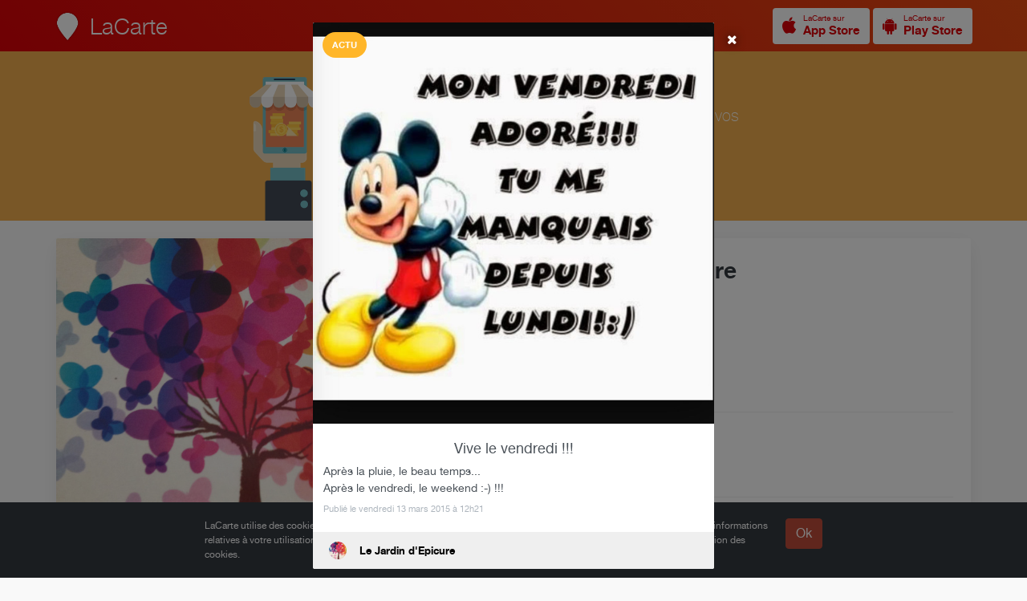

--- FILE ---
content_type: text/html; charset=UTF-8
request_url: https://www.lacarte.com/content/1001757
body_size: 3688
content:
<!DOCTYPE html>

<!--
                              .888.
    888                    .888888888                      Z88
    888                    O88O   =888                     Z88
    888         8888888.  O88~     =887  8888888.  888~O8 888888  Z888888
    888        888   888  888           888   888  888888  Z88   8887  88O
    888             8888  888                8888  888,    Z88   888    88O
    888        $88888888  888       ::  $88888O88  888     Z88   8888888888
    888        88O   888   888     888  888  .888  888     Z88   888
    8888888888 888:~8888   =888888888   888:~8888  888     Z8888 ~88888O88
    8888888888  888O ~88O    :O8888      888O ~88O D88      Z8O8   78888,
-->

<html lang="fr" itemscope itemtype="http://schema.org/LocalBusiness">

<head prefix="og: http://ogp.me/ns# fb: http://ogp.me/ns/fb# post: http://ogp.me/ns/article#">

    <meta charset="utf-8">

    <title>Vive le vendredi !!! - Le Jardin d'Epicure</title>

    <link rel="shortcut icon" href="/site/S/favicons/favicon.ico" type="image/x-icon"/>

    <meta name="viewport" content="width=device-width, initial-scale=1.0, maximum-scale=1.0, user-scalable=no" />

    
    

        <link rel="canonical" href="https://www.lacarte.com/post/1001757/=/Le-Jardin-d'Epicure/Tamarin/90902/Vive-le-vendredi"/>

        <link rel="alternate shorter" href="https://www.lacarte.com/post/1001757"/>
    <link rev="canonical" href="https://www.lacarte.com/post/1001757"/>
        
    <meta name="mode" content="prod"/>

    
    
        <meta name="keywords" content="Vive le vendredi !!!,Le Jardin d'Epicure,Tamarin,90902" />
    
        <meta name="description" content="Après la pluie, le beau temps... Après le vendredi, le weekend :-) !!!" />
    
        <meta name="ICBM" content="-20.330023, 57.380653"/>
    
    <!-- app -->

    <meta name="apple-itunes-app" content="app-id=482626686"/>

    <!-- OPEN GRAPH -->

    <meta property="fb:app_id" content="296834083739058" />


    <meta property="og:site_name" content="LaCarte"/>

        <meta property="og:title" content="Vive le vendredi !!!"/>
    
        <meta property="og:url" content="https://www.lacarte.com/post/1001757/=/Le-Jardin-d'Epicure/Tamarin/90902/Vive-le-vendredi"/>
    
        <meta property="og:description" content="Après la pluie, le beau temps... Après le vendredi, le weekend :-) !!!" />
    
        <meta property="og:image" content="https://d10cqbclutpdyv.cloudfront.net/media/photo/4859.73e37126.640x.jpg" />
    <meta property="og:image:type" content="image/jpeg" />
    <meta property="og:image:height" content="640" />
    <meta property="og:image:width" content="640" />
    <meta itemprop="image" content="https://d10cqbclutpdyv.cloudfront.net/media/photo/4859.73e37126.640x.jpg">
    
    
    
    <!-- OPEN GRAPH : product -->

    <meta property="og:type" content="article" />

    <meta property="article:published_time" content="2015-03-13T08:21:34+00:00" />
    <meta property="article:modified_time" content="2015-03-13T08:22:14+00:00" />
    <meta property="article:author" content="https://www.lacarte.com/18557" />

    
    
    
    
    
    <!-- twitter:card -->

    <meta name="twitter:card" content="summary" />
    <meta name="twitter:site" content="@LaCarte" />

        <meta name="twitter:title" content="Vive le vendredi !!!" />
        <meta name="twitter:description" content="Afficher sur LaCarte." />
        <meta name="twitter:image" content="https://d10cqbclutpdyv.cloudfront.net/media/photo/4859.73e37126.640x.jpg" />
            <meta name="twitter:url" content="https://www.lacarte.com/post/1001757/=/Le-Jardin-d'Epicure/Tamarin/90902/Vive-le-vendredi" />
    
    
    <!-- twitter:app -->

    <meta name="tweet-text" content="Découvrez Le Jardin d'Epicure sur LaCarte."/>

    <meta name="twitter:app:name:iphone" content="LaCarte"/>
    <meta name="twitter:app:id:iphone" content="482626686">
    <meta name="twitter:app:url:iphone" content="lacarte://post/1001757">
    <meta name="twitter:app:name:ipad" content="LaCarte"/>
    <meta name="twitter:app:id:ipad" content="482626686"/>
    <meta name="twitter:app:url:ipad" content="lacarte://post/1001757"/>
    <meta name="twitter:app:name:googleplay" content="LaCarte"/>
    <meta name="twitter:app:id:googleplay" content="fr.zemap.LaCarte"/>
    <meta name="twitter:app:url:googleplay" content="lacarte://post/1001757"/>
    
        <meta itemprop="url" content="https://www.lacarte.com/18557" />
    
    
    <!-- assets -->

    

    <script type="text/javascript" charset="utf-8" src="https://s.lacarte.com/js/main-8a3602a664.js" ></script>
<link rel="stylesheet" charset="utf-8" type="text/css" href="https://s.lacarte.com/css/main-3990fdf1d0.css" />


</head>

<script>

	var sid = '18557';
	var id = '1001757';
	var kind = 'post';
	var url;

	(function() {

		switch (kind) {
			case 'product' :
				url = '/' + sid + '/catalog#!/content/' + id;
				break;
			case 'post' :
			default :
				url = '/' + sid + '/feed#!/content/' + id;
		}

		function byebye() {
			window.location = url;
		}

		setTimeout(byebye, 10);
	})();

</script>


<body name="body">

	<a id="Top"></a>
<nav id="TopBar">
	
	<div class="row">

		<div class="logo">
			<a href="/">
			<img src="https://www.lacarte.com/site/S/icons/logo_32x40@2x.png" width="32" height="40">
			<h3>LaCarte</h3>
			</a>

		</div>

		<div class="right">

            
<a href="/app/download/1/ios" title="Télécharger LaCarte" class="StoreButton light small ">
<i class="fa fa-apple fa-2x image"></i>
<span>
    <small>LaCarte sur</small>
    <strong>App Store</strong>
</span>
</a>



<a href="/app/download/1/android" title="Télécharger LaCarte" class="StoreButton light small ">
    <i class="fa fa-android fa-2x image"></i>
<span>
    <small>LaCarte sur</small>
    <strong>Play Store</strong>
</span>
</a>


		</div>

	</div>

</nav>
	<div id="Website" class="clean-background">

		<div id="Body" class="full">

			<div id="Main" style="padding:0 0 80px 0">

				<div class="row">
					
<!-- schema -->

<!-- schema -->


 


 

 
    
 
<article class="ContentCard " >

    
    <div class="img img-slider "
                  style="background-color: #bfbab3;"
                      >
        <div class="badge">

            
                                            <div class="badge-news">Actu</div>
                 
            
        </div>

        
            <div id="content-slider" class="slider" data-content="slider" data-slider-duration="8000" data-slider-aspect="true" data-slide-pagination="true" data-slide-lightbox="true"  >
                <div class="loading"><i class="fa fa-circle-o-notch fa-spin fa-2x"></i></div>
                                <div data-src="//d10cqbclutpdyv.cloudfront.net/media/photo/4859.73e37126.1024x.jpg"></div>
                            </div>

          

    </div> <!-- / img -->

    <div class="details">

        <h2 >Vive le vendredi !!!</h2>
                            
        
                <p class="description" >Après la pluie, le beau temps...<br />
Après le vendredi, le weekend :-) !!!</p>
        <p class="date">Publié le vendredi 13 mars 2015 à 12h21</p>
        
    </div>

        
    <footer>
        <div class="seller">
            <img src="//dtapm051jtxyw.cloudfront.net/18557.128x.jpg?1424674018" alt="" width="64" height="64" class="buddy"  p_group_id="" p_type="buddy" />
            <div>
                <span>Le Jardin d'Epicure</span>
                            </div>
        </div>
    </footer>

</article>
<!-- <article class="Content full " >

    
    
    <header>

        <div class="infos">

            
            <span class="type">Actualité</span>

            
                        
        </div>

        <div class="author">
                        <a href="/18557">
            
            <img src="//dtapm051jtxyw.cloudfront.net/18557.128x.jpg?1424674018" alt="" width="128" height="128" class="buddy"  p_group_id="" p_type="buddy" />

            <div class="body">

                <h4>Le Jardin d'Epicure</h4>
                <p>
                    <span class="publish"> <i class="fa fa-clock-o"></i> 13 mar 2015</span>
                    <span class="likes"> <i class="fa fa-heart"></i> 0</span>
                </p>

            </div>

                        </a>
            
        </div>

    </header>

    
    
    <div class="img">

        <div id="content-slider" class="slider" data-content="slider" data-slider-duration="8000" data-slider-aspect="true" data-slide-pagination="true" data-slide-lightbox="true" style="background-color: #bfbab3;" >
            <div class="loading"><i class="fa fa-circle-o-notch fa-spin fa-2x"></i></div>
                        <div data-src="//d10cqbclutpdyv.cloudfront.net/media/photo/4859.73e37126.1024x.jpg"></div>
                    </div>

    </div>

    
    <div class="details">

        <h3 itemprop="name">Vive le vendredi !!!</h3>
        
        
        <p class="description">
            Après la pluie, le beau temps...<br />
Après le vendredi, le weekend :-) !!!        </p>

        <p class="publish">Publié le vendredi 13 mars 2015 à 12h</p>

        <div class="boxes">

            
            
            
            <div class="clearfix"></div>

        </div>

    </div>

</article> -->				</div>

			</div> <!-- / Main -->

		</div> <!-- / Body -->


	</div> <!-- / Website -->

	<!-- footer -->

	<div class="GoTopButton">
    <div><i class="icon-arrow-top"></i></div>
</div>

<footer id="Footer">

	<div class="row">

        <div class="container">

            <div class="FooterContent infos">

            	<div class="info">

					<h4>à propos</h4>
					<p class="text">
						La plate-forme LaCarte et ses applications mobiles permettent aux Professionnels de mieux communiquer auprès de leurs clients et prospects.
					</p>
					<a href="/site">En savoir plus</a>

				</div>

				<div class="info">

					<h4>Particuliers</h4>
					<p class="text">
						Installez l'application gratuite <strong>LaCarte</strong> pour suivre l'actualité de <em>Le Jardin d'Epicure</em> sur votre mobile.
					</p>

					<a href="/site/user">En savoir plus</a>

				</div>

				<div class="info">

					<h4>Professionnels</h4>
					<p class="text">
						Installez l'application <strong>MaVitrine</strong> et créez vous aussi votre vitrine en quelques minutes seulement.
					</p>

					<a href="/site/pro">En savoir plus</a>

				</div>

            	<div class="Separator"></div>

            	<div class="Copyright">
                    Copyright &copy; ZeMAP 2026 - Tous droits réservés.
                </div>

            </div>

        </div>

    </div>

</footer>

</body>


<div id="global-strings" style="display:none">
	<span data-name="see-more">Voir plus</span>
	<span data-name="see-less">Voir moins</span>
</div>


<!-- GA -->

<script>
	(function(i,s,o,g,r,a,m){
		i['GoogleAnalyticsObject']=r;i[r]=i[r]||function(){
					(i[r].q=i[r].q||[]).push(arguments)},i[r].l=1*new Date();a=s.createElement(o),
				m=s.getElementsByTagName(o)[0];a.async=1;a.src=g;m.parentNode.insertBefore(a,m)
	})(window,document,'script','//www.google-analytics.com/analytics.js','ga');

	ga('create', 'UA-33457131-1', 'auto');
	ga('send', 'pageview');

</script>


</html>


--- FILE ---
content_type: text/html; charset=UTF-8
request_url: https://www.lacarte.com/18557/feed
body_size: 8976
content:










<!DOCTYPE html>

<!--
                              .888.
    888                    .888888888                      Z88
    888                    O88O   =888                     Z88
    888         8888888.  O88~     =887  8888888.  888~O8 888888  Z888888
    888        888   888  888           888   888  888888  Z88   8887  88O
    888             8888  888                8888  888,    Z88   888    88O
    888        $88888888  888       ::  $88888O88  888     Z88   8888888888
    888        88O   888   888     888  888  .888  888     Z88   888
    8888888888 888:~8888   =888888888   888:~8888  888     Z8888 ~88888O88
    8888888888  888O ~88O    :O8888      888O ~88O D88      Z8O8   78888,
-->

<html lang="fr" itemscope itemtype="http://schema.org/LocalBusiness">

<head prefix="og: http://ogp.me/ns# fb: http://ogp.me/ns/fb# place: http://ogp.me/ns/place# business: http://ogp.me/ns/business#">

    <meta charset="utf-8">

    <title>Le Jardin d'Epicure &gt; Actualités | LaCarte</title>

    <link rel="shortcut icon" href="/site/S/favicons/favicon.ico" type="image/x-icon"/>

    <meta name="viewport" content="width=device-width, initial-scale=1.0, maximum-scale=1.0, user-scalable=no" />

    
        <link rel="alternate" type="application/rss+xml" title="RSS Feed" href="https://www.lacarte.com/18557/rss/feed"/>
    

        <link rel="canonical" href="https://www.lacarte.com/18557/=/Librairie-bien-être-développeme/Tamarin/90902/Le-Jardin-d'Epicure"/>

        <link rel="alternate shorter" href="https://www.lacarte.com/18557"/>
    <link rev="canonical" href="https://www.lacarte.com/18557"/>
        
    <meta name="mode" content="prod"/>

    
    
        <meta name="keywords" content="LaCarte,MaVitrine,Le Jardin d'Epicure,Librairie bien-être développeme,Tamarin,90902,Ingrid's dreamcatchers,Natural chic,Pukka,Wendy's bookmarks,Momiji,Bijoux créateurs,Sacs,Vente De Pierres Naturelles,Livres spécialisés,Tisanes organiques,Cds et coussins de méditation" />
    
        <meta name="description" content="&quot;L'important, ce n'est pas le lieu où on se trouve, c'est l'état d'esprit dans lequel on est.&quot; Anna Librairie spécialisée en bien-être, santé naturelle, développement personnel, ésotérisme, spiritualité, philosophie et psychologie. Des livres, bien sûr, mais aussi de l'encens, des cristaux, des bijoux, des sacs, des dreamcatchers, des fleurs de Bach, des Cds, des bougies ainsi que des tisanes et autres petites choses... Un oasis de tranquilité, un éveil des sens, une réponse aux questions les plus intimes, un temps de relaxation et d'anti-stress." />
    
        <meta name="ICBM" content="-20.330023, 57.380653"/>
    
    <!-- app -->

    <meta name="apple-itunes-app" content="app-id=482626686"/>

    <!-- OPEN GRAPH -->

    <meta property="fb:app_id" content="296834083739058" />


    <meta property="og:site_name" content="LaCarte"/>

        <meta property="og:title" content="Le Jardin d'Epicure"/>
    
        <meta property="og:url" content="https://www.lacarte.com/18557/=/Librairie-bien-être-développeme/Tamarin/90902/Le-Jardin-d'Epicure"/>
    
        <meta property="og:description" content="&quot;L'important, ce n'est pas le lieu où on se trouve, c'est l'état d'esprit dans lequel on est.&quot; Anna Librairie spécialisée en bien-être, santé naturelle, développement personnel, ésotérisme, spiritualité, philosophie et psychologie. Des livres, bien sûr, mais aussi de l'encens, des cristaux, des bijoux, des sacs, des dreamcatchers, des fleurs de Bach, des Cds, des bougies ainsi que des tisanes et autres petites choses... Un oasis de tranquilité, un éveil des sens, une réponse aux questions les plus intimes, un temps de relaxation et d'anti-stress." />
    
        <meta property="og:image" content="https://d10cqbclutpdyv.cloudfront.net/media/photo/4544.40f75b3f.640x.jpg" />
    <meta property="og:image:type" content="image/jpeg" />
    <meta property="og:image:height" content="640" />
    <meta property="og:image:width" content="640" />
    <meta itemprop="image" content="https://d10cqbclutpdyv.cloudfront.net/media/photo/4544.40f75b3f.640x.jpg">
    
    
    <meta property="og:type" content="business.business" />

        <meta property="business:contact_data:street_address" content="Le Jardin d'Epicure Riverland Sports Club Le Barachois Estate Main Road" />
            <meta property="business:contact_data:locality"       content="Tamarin" />
    <meta property="business:contact_data:postal_code"    content="90902" />
    <meta property="business:contact_data:country_name"   content="fr" />
            <meta property="place:location:latitude"              content="-20.330023" />
    <meta property="place:location:longitude"             content="57.380653" />
    <meta property="place:location:altitude"             content="0" />
    
    
    
    
    
    
    
    <!-- twitter:card -->

    <meta name="twitter:card" content="summary" />
    <meta name="twitter:site" content="@LaCarte" />

        <meta name="twitter:title" content="Le Jardin d'Epicure" />
        <meta name="twitter:description" content="Afficher sur LaCarte." />
        <meta name="twitter:image" content="https://d10cqbclutpdyv.cloudfront.net/media/photo/4544.40f75b3f.640x.jpg" />
            <meta name="twitter:url" content="https://www.lacarte.com/18557/=/Librairie-bien-être-développeme/Tamarin/90902/Le-Jardin-d'Epicure" />
    
    
    <!-- twitter:app -->

    <meta name="tweet-text" content="Découvrez Le Jardin d'Epicure sur LaCarte."/>

    <meta name="twitter:app:name:iphone" content="LaCarte"/>
    <meta name="twitter:app:id:iphone" content="482626686">
    <meta name="twitter:app:url:iphone" content="lacarte://seller/18557">
    <meta name="twitter:app:name:ipad" content="LaCarte"/>
    <meta name="twitter:app:id:ipad" content="482626686"/>
    <meta name="twitter:app:url:ipad" content="lacarte://seller/18557"/>
    <meta name="twitter:app:name:googleplay" content="LaCarte"/>
    <meta name="twitter:app:id:googleplay" content="fr.zemap.LaCarte"/>
    <meta name="twitter:app:url:googleplay" content="lacarte://seller/18557"/>
    
        <meta itemprop="url" content="https://www.lacarte.com/18557" />
    
    
    <!-- assets -->

    

    <script type="text/javascript" charset="utf-8" src="https://s.lacarte.com/js/main-8a3602a664.js" ></script>
<link rel="stylesheet" charset="utf-8" type="text/css" href="https://s.lacarte.com/css/main-3990fdf1d0.css" />


</head>


<body data-cookie-disclaimer="true" data-autopromo="true">

			<a id="Top"></a>
<nav id="TopBar">
	
	<div class="row">

		<div class="logo">
			<a href="/">
			<img src="https://www.lacarte.com/site/S/icons/logo_32x40@2x.png" width="32" height="40">
			<h3>LaCarte</h3>
			</a>

		</div>

		<div class="right">

            
<a href="/app/download/1/ios" title="Télécharger LaCarte" class="StoreButton light small ">
<i class="fa fa-apple fa-2x image"></i>
<span>
    <small>LaCarte sur</small>
    <strong>App Store</strong>
</span>
</a>



<a href="/app/download/1/android" title="Télécharger LaCarte" class="StoreButton light small ">
    <i class="fa fa-android fa-2x image"></i>
<span>
    <small>LaCarte sur</small>
    <strong>Play Store</strong>
</span>
</a>


		</div>

	</div>

</nav>	
	<div id="Website">

		<!-- Header -->
		<!-- Header -->


<header id="Header">

    <div class="body">

        
        <div id="slider" class="slider" data-content="slider" data-slider-duration="10000" data-slider-aspect="true" data-slide-pagination="true" data-slide-lightbox="true">
            <div class="loading"><i class="fa fa-circle-o-notch fa-spin fa-2x"></i></div>
                                    <div data-src="//d10cqbclutpdyv.cloudfront.net/media/photo/4544.40f75b3f.1024x.jpg"></div>
                                </div>

        
        <div class="about">
            
            <div class="infos">

                <img src="//dtapm051jtxyw.cloudfront.net/18557.128x.jpg?1424674018" alt="" width="128" height="128" class="buddy"  p_group_id="" p_type="buddy" />

                <div class="seller-text">

                    <h2 itemprop="name">Le Jardin d'Epicure</h2>
                    <p class="activity">Librairie bien-être, développeme</p>
                                        <p class="locality">Tamarin</p>
                    
                </div> <!-- / seller-text -->

            </div> <!-- / infos -->

            <div class="actions">

                <a class="button follow" data-tooltip-content="#tooltip-app-only" data-tooltip-trigger="hover">

                    <i class="fa fa-star fa-2x"></i> Favori

                </a>
                <a class="button call" href="#" data-popup="method:url,data:/18557/popup/call">

                    <i class="fa fa-phone fa-2x"></i> Contacter

                </a>

            </div> <!-- / actions -->

            <div class="details">

                                    

<p class="opening">

    <i class="fa fa-clock-o clock is-open"></i>
    Ouvert jusqu'à
    17:00

</p>


                
                <div class="counts">

                    <!--

                    <div data-popup="method:url,data:/18557/popup/recos">
                            <span class="count">5</span>
                            <span class="label">Recos.</span>
                    </div>

                    <div data-popup="method:url,data:/18557/popup/customers">
                            <span class="count">6</span>
                            <span class="label">Abonnés</span>
                    </div>

                    -->

                    
                </div>

            </div> <!-- / details -->

            <div class="social">
                
                <div id="likes" class="SocialButtons likes" data-defer="true" data-delay="1000">
	<div>
		<div class="facebook">
			<div class="fb-like" data-href="https://developers.facebook.com/docs/plugins/" data-layout="button" data-action="like" data-show-faces="true" data-share="false"></div>
					</div>

		<div class="google">
			<g:plusone data-size="tall" data-annotation="bubble" data-size="stanard" data-count="false"></g:plusone>
		</div>

		<div class="twitter">
			<a href="https://twitter.com/share" data-url="%tinyurl%" class="twitter-share-button" data-count="none" data-via="lacarte" data-lang="fr">Tweeter</a>
		</div>

		<div class="pinterest" data-link="//pinterest.com/pin/create/button/?url=%url%&media=%photo%&description=%title%%NL%%NL%%desc%">
			<a href="#" class="pin-it-button" data-pin-do="buttonPin" data-pin-color="red"><img border="0" src="//assets.pinterest.com/images/pidgets/pinit_fg_en_rect_gray_20.png" title="Pin It" /></a>
		</div>

	</div>

</div>


            </div>

        </div>

    </div> <!-- / body -->

</header>
<!-- / Header
		<!-- Nav -->
		<nav id="Navbar" class="sps">

    <div>

        <ul>

            <li class="active"><a href="/18557/feed/">Actualité</a></li>
            <li ><a href="/18557/catalog/">Catalogue</a></li>
            <li ><a href="/18557/infos/">Infos</a></li>
            <li class="pull"></li>

        </ul>

    </div> <!-- / content -->

</nav> <!-- / seller-navbar -->
		<div id="Body" class="has-navbar">

			<div id="Main">

				
<div class="row">

     

 
    
 
<a  href="/content/1002336" class="ContentCard " >

    
        <link itemprop="url" href="https://www.lacarte.com/post/1002336">
    
        
        
    
    <div class="img lazy-img "
                  style="background-color: #948076;"
         data-original="https://d10cqbclutpdyv.cloudfront.net/media/photo/6046.8fdee1d0.640x.jpg"             >
        <div class="badge">

                        <div class="dates">
                                                    <span class="highlight">Terminé</span>
                            </div>
            
                                            <div class="badge-news">Actu</div>
                 
            
        </div>

          

    </div> <!-- / img -->

    <div class="details">

        <h2 >Un livre acheté = un livre offert</h2>
                <p class="date">
            6 mai 2015
                    </p>
        
        
                <p class="description" >Pour chaque livre acheté, un livre sera offert parmi la sélection qui se trouve dans le panier.</p>
        
    </div>

        
    <footer>
        <div class="seller">
            <img src="//dtapm051jtxyw.cloudfront.net/18557.128x.jpg?1424674018" alt="" width="64" height="64" class="buddy"  p_group_id="" p_type="buddy" />
            <div>
                <span>Le Jardin d'Epicure</span>
                            </div>
        </div>
    </footer>

</a>     

 
     
                
    
 
<a  href="/content/1002092" class="ContentCard " itemprop="makesOffer" itemscope itemtype="http://schema.org/Offer">

    
        <link itemprop="url" href="https://www.lacarte.com/post/1002092">
    
        
        
                            <time itemprop="availabilityStarts" datetime="2015-04-20T10:10:00+04:00"></time>
                <time itemprop="availabilityEnds" datetime="2015-04-30T17:00:00+04:00"></time>
                <time itemprop="priceValidUntil" datetime="2015-04-30T17:00:00+04:00"></time>
            
            <link itemprop="seller" href="https://www.lacarte.com/18557">
            <link itemprop="offeredBy" href="https://www.lacarte.com/18557">

        
    
    <div class="img lazy-img "
                  style="background-color: #915757;"
         data-original="https://d10cqbclutpdyv.cloudfront.net/media/photo/5615.f575b1d2.640x.jpg"             >
        <div class="badge">

                        <div class="dates">
                                                    <span class="highlight">Terminé</span>
                            </div>
            
                                            <div class="badge-offer">Offre</div>
                 
            
        </div>

          

    </div> <!-- / img -->

    <div class="details">

        <h2 itemprop="name">Les duos deals d'avril</h2>
                <p class="date">
            20 avril 2015
                    </p>
        
                    <div class="pricing">
                                    <span class="discount">-50%</span>
                                                                </div>
        
                <p class="description" itemprop="description">2 pour le prix d'1 !!!!!!!!!</p>
        
    </div>

        
    <footer>
        <div class="seller">
            <img src="//dtapm051jtxyw.cloudfront.net/18557.128x.jpg?1424674018" alt="" width="64" height="64" class="buddy"  p_group_id="" p_type="buddy" />
            <div>
                <span>Le Jardin d'Epicure</span>
                            </div>
        </div>
    </footer>

</a>     

 
    
 
<a  href="/content/1001880" class="ContentCard " >

    
        <link itemprop="url" href="https://www.lacarte.com/post/1001880">
    
        
        
    
    <div class="img lazy-img "
                  style="background-color: #414046;"
         data-original="https://d10cqbclutpdyv.cloudfront.net/media/photo/5201.90afd124.640x.jpg"             >
        <div class="badge">

            
                                            <div class="badge-news">Actu</div>
                 
            
        </div>

          

    </div> <!-- / img -->

    <div class="details">

        <h2 >Pensée du jour</h2>
                <p class="date">
            27 mars 2015
                            <span class="likes"> <i class="fa fa-heart"></i> 1</span>
                    </p>
        
        
                <p class="description" >Bon weekend :-) !</p>
        
    </div>

        
    <footer>
        <div class="seller">
            <img src="//dtapm051jtxyw.cloudfront.net/18557.128x.jpg?1424674018" alt="" width="64" height="64" class="buddy"  p_group_id="" p_type="buddy" />
            <div>
                <span>Le Jardin d'Epicure</span>
                            </div>
        </div>
    </footer>

</a>     

 
    
 
<a  href="/content/1001853" class="ContentCard " >

    
        <link itemprop="url" href="https://www.lacarte.com/post/1001853">
    
        
        
    
    <div class="img lazy-img "
                  style="background-color: #675b56;"
         data-original="https://d10cqbclutpdyv.cloudfront.net/media/photo/5034.4ab9a9ce.640x.jpg"             >
        <div class="badge">

            
                                            <div class="badge-news">Actu</div>
                 
            
        </div>

          

    </div> <!-- / img -->

    <div class="details">

        <h2 >Nouveaux</h2>
                <p class="date">
            25 mars 2015
                            <span class="likes"> <i class="fa fa-heart"></i> 1</span>
                    </p>
        
        
                <p class="description" >Handmade dreamcatcher</p>
        
    </div>

        
    <footer>
        <div class="seller">
            <img src="//dtapm051jtxyw.cloudfront.net/18557.128x.jpg?1424674018" alt="" width="64" height="64" class="buddy"  p_group_id="" p_type="buddy" />
            <div>
                <span>Le Jardin d'Epicure</span>
                            </div>
        </div>
    </footer>

</a>     

 
    
 
<a  href="/content/1001784" class="ContentCard " >

    
        <link itemprop="url" href="https://www.lacarte.com/post/1001784">
    
        
        
    
    <div class="img lazy-img "
                  style="background-color: #5c686c;"
         data-original="https://d10cqbclutpdyv.cloudfront.net/media/photo/4898.c5924b92.640x.jpg"             >
        <div class="badge">

            
                                            <div class="badge-news">Actu</div>
                 
            
        </div>

          

    </div> <!-- / img -->

    <div class="details">

        <h2 >La voie...</h2>
                <p class="date">
            17 mars 2015
                    </p>
        
        
                <p class="description" >Lao Tzeu l'a dit : &quot;il faut trouver la voie.&quot;</p>
        
    </div>

        
    <footer>
        <div class="seller">
            <img src="//dtapm051jtxyw.cloudfront.net/18557.128x.jpg?1424674018" alt="" width="64" height="64" class="buddy"  p_group_id="" p_type="buddy" />
            <div>
                <span>Le Jardin d'Epicure</span>
                            </div>
        </div>
    </footer>

</a>     

 
    
 
<a  href="/content/1001757" class="ContentCard " >

    
        <link itemprop="url" href="https://www.lacarte.com/post/1001757">
    
        
        
    
    <div class="img lazy-img "
                  style="background-color: #bfbab3;"
         data-original="https://d10cqbclutpdyv.cloudfront.net/media/photo/4859.73e37126.640x.jpg"             >
        <div class="badge">

            
                                            <div class="badge-news">Actu</div>
                 
            
        </div>

          

    </div> <!-- / img -->

    <div class="details">

        <h2 >Vive le vendredi !!!</h2>
                <p class="date">
            13 mars 2015
                    </p>
        
        
                <p class="description" >Après la pluie, le beau temps...
Après le vendredi, le weekend :-) !!!</p>
        
    </div>

        
    <footer>
        <div class="seller">
            <img src="//dtapm051jtxyw.cloudfront.net/18557.128x.jpg?1424674018" alt="" width="64" height="64" class="buddy"  p_group_id="" p_type="buddy" />
            <div>
                <span>Le Jardin d'Epicure</span>
                            </div>
        </div>
    </footer>

</a>     

 
    
 
<a  href="/content/1001738" class="ContentCard " >

    
        <link itemprop="url" href="https://www.lacarte.com/post/1001738">
    
        
        
    
    <div class="img lazy-img "
                  style="background-color: #897860;"
         data-original="https://d10cqbclutpdyv.cloudfront.net/media/photo/4829.fee1749c.640x.jpg"             >
        <div class="badge">

            
                                            <div class="badge-news">Actu</div>
                 
            
        </div>

          

    </div> <!-- / img -->

    <div class="details">

        <h2 >Vive les soldes !!!</h2>
                <p class="date">
            10 mars 2015
                            <span class="likes"> <i class="fa fa-heart"></i> 2</span>
                    </p>
        
        
                <p class="description" >Une boîte dédiée aux bonnes affaires est maintenant en place à la librairie. Des livres bradés vous…</p>
        
    </div>

        
    <footer>
        <div class="seller">
            <img src="//dtapm051jtxyw.cloudfront.net/18557.128x.jpg?1424674018" alt="" width="64" height="64" class="buddy"  p_group_id="" p_type="buddy" />
            <div>
                <span>Le Jardin d'Epicure</span>
                            </div>
        </div>
    </footer>

</a>     

 
    
 
<a  href="/content/1001729" class="ContentCard " >

    
        <link itemprop="url" href="https://www.lacarte.com/post/1001729">
    
        
        
    
    <div class="img lazy-img "
                  style="background-color: #868493;"
         data-original="https://d10cqbclutpdyv.cloudfront.net/media/photo/4812.318c7539.640x.jpg"             >
        <div class="badge">

            
                                            <div class="badge-news">Actu</div>
                 
            
        </div>

          

    </div> <!-- / img -->

    <div class="details">

        <h2 >Jour de pluie</h2>
                <p class="date">
            9 mars 2015
                            <span class="likes"> <i class="fa fa-heart"></i> 2</span>
                    </p>
        
        
                <p class="description" >Avec cette pluie, rien de mieux que d'être sous la couette avec un bon livre et une tisane bien chau…</p>
        
    </div>

        
    <footer>
        <div class="seller">
            <img src="//dtapm051jtxyw.cloudfront.net/18557.128x.jpg?1424674018" alt="" width="64" height="64" class="buddy"  p_group_id="" p_type="buddy" />
            <div>
                <span>Le Jardin d'Epicure</span>
                            </div>
        </div>
    </footer>

</a>     

 
    
 
<a  href="/content/1001660" class="ContentCard " >

    
        <link itemprop="url" href="https://www.lacarte.com/post/1001660">
    
        
        
    
    <div class="img lazy-img "
                  style="background-color: #d1c3bf;"
         data-original="https://d10cqbclutpdyv.cloudfront.net/media/photo/4738.cab7eaf0.640x.jpg"             >
        <div class="badge">

            
                                            <div class="badge-news">Actu</div>
                 
            
        </div>

          

    </div> <!-- / img -->

    <div class="details">

        <h2 >Epicure</h2>
                <p class="date">
            2 mars 2015
                            <span class="likes"> <i class="fa fa-heart"></i> 3</span>
                    </p>
        
        
                <p class="description" >&quot;Celui qui ne sait pas se contenter de peu ne sera jamais content de rien.&quot;</p>
        
    </div>

        
    <footer>
        <div class="seller">
            <img src="//dtapm051jtxyw.cloudfront.net/18557.128x.jpg?1424674018" alt="" width="64" height="64" class="buddy"  p_group_id="" p_type="buddy" />
            <div>
                <span>Le Jardin d'Epicure</span>
                            </div>
        </div>
    </footer>

</a>     

 
    
 
<a  href="/content/1001630" class="ContentCard " >

    
        <link itemprop="url" href="https://www.lacarte.com/post/1001630">
    
        
        
    
    <div class="img lazy-img "
                  style="background-color: #86a2ad;"
         data-original="https://d10cqbclutpdyv.cloudfront.net/media/photo/4689.db96276d.640x.jpg"             >
        <div class="badge">

            
                                            <div class="badge-news">Actu</div>
                 
            
        </div>

          

    </div> <!-- / img -->

    <div class="details">

        <h2 >Pensée du jour</h2>
                <p class="date">
            27 février 2015
                            <span class="likes"> <i class="fa fa-heart"></i> 1</span>
                    </p>
        
        
                <p class="description" >&quot;Une petite pensée positive le matin peut changer ta journée en entier.&quot;</p>
        
    </div>

        
    <footer>
        <div class="seller">
            <img src="//dtapm051jtxyw.cloudfront.net/18557.128x.jpg?1424674018" alt="" width="64" height="64" class="buddy"  p_group_id="" p_type="buddy" />
            <div>
                <span>Le Jardin d'Epicure</span>
                            </div>
        </div>
    </footer>

</a>
</div>


<div class="row" style="text-align: center;">
    <a href="/18557/feed?page=2" data-fragment-url="/18557/feed/fragment?page=2" class="feed-lazy-loading-button">
        <span>Charger plus d'éléments</span>
    </a>
</div>


			</div>

			<div id="Side">

				








<div class="row">

    <!-- Infos -->

    
        <div class="Infos">

        <div class="slogan">
                        <h3>&quot;L'important, ce n'est pas le lieu où on se trouve, c'est l'état d'esprit dans lequel on est.&quot; Anna </h3>
                        <p class="description readmore" itemprop="description">Librairie spécialisée en bien-être, santé naturelle, développement personnel, ésotérisme, spiritualité, philosophie et psychologie. <br />
Des livres, bien sûr, mais aussi de l'encens, des cristaux, des bijoux, des sacs, des dreamcatchers, des fleurs de Bach, des Cds, des bougies ainsi que des tisanes et autres petites choses...<br />
Un oasis de tranquilité, un éveil des sens, une réponse aux questions les plus intimes, un temps de relaxation et d'anti-stress.</p>
        </div>

    </div>
    
    
            
                
        <div class="Infos" itemprop="location" itemscope itemtype="http://schema.org/Place">
            
            <div class="address" id="address-12088">

                <div class="static-map" itemprop="geo" itemscope itemtype="http://schema.org/GeoCoordinates">
                    <div class="StaticMap" staticmap-geo="-20.330023,57.380653" staticmap-google-key="AIzaSyBtUHkd3w_StGOaTJY3AnHpMERZdbSbL7s" staticmap-assets-base-url="https://s.lacarte.com/img/portal/" staticmap-is-around="0"></div>
                    <meta itemprop="latitude" content="-20.33002" />
                    <meta itemprop="longitude" content="57.38065" />
                </div>

                <div class="postal" itemprop="address" itemscope itemtype="http://schema.org/PostalAddress">

                    
                    <address>
                        <span itemprop="streetAddress">Le Jardin d'Epicure Riverland Sports Club Le Barachois Estate Main Road</span><br>
                        <span itemprop="addressLocality">Tamarin</span> <span itemprop="postalCode">90902</span>, <span itemprop="addressCountry">France</span>
                    </address>

                                                            
                    <form data-geolocation-itinary="true" action="//maps.google.com" method="get" target="_blank">
                        <input type="hidden" name="saddr" value=""/>
                        <input type="hidden" name="daddr" value="-20.33002,57.38065"/>
                        <button class="btn btn-xs">Afficher sur Google Maps</button>
                        <p class="itinary-checkbox">
                            <label><input type="checkbox" autocomplete="off" name=""/> <span>Afficher l'itinéraire ?</span></label>
                        </p>
                        <div style="display:none">
                            <span data-string-name="loading">Localisation en cours…</span>
                            <span data-string-name="success">Localisation réussie</span>
                            <span data-string-name="failure">Impossible de vous localiser</span>
                        </div>
                    </form>
                    
                </div>

            </div>

            
            
            <div class="meta">
                <span class="data" itemprop="telephone">
                <a href="tel:5804 4244">5804 4244</a>
                                </span>

                <span class="label"><i class="fa fa-mobile"></i>                    Mobile &nbsp;
                </span>
            </div>

            
        </div>
    

    <div class="Infos">

        <div class="hours">

            <h5>Horaires</h5>

            
                <p>

<p class="opening">

    <i class="fa fa-clock-o clock is-open"></i>
    Ouvert jusqu'à
    17:00

</p>

</p>

                <table class="table">
                    <tbody>

                        
                            
                                                        
                            <tr class="">
                                <td class="day">Lundi</td>
                                




<td class="hour" colspan="2" itemprop="openingHoursSpecification" itemscope itemtype="http://schema.org/OpeningHoursSpecification">

        <link itemprop="dayOfWeek" href="http://purl.org/goodrelations/v1#Monday">
    <time itemprop="opens" datetime="10:00">10:00</time> &ndash; <time itemprop="closes" datetime="17:00">17:00</time>
    </td>



                            </tr>

                        
                            
                                                        
                            <tr class="">
                                <td class="day">Mardi</td>
                                




<td class="hour" colspan="2" itemprop="openingHoursSpecification" itemscope itemtype="http://schema.org/OpeningHoursSpecification">

        <link itemprop="dayOfWeek" href="http://purl.org/goodrelations/v1#Tuesday">
    <time itemprop="opens" datetime="10:00">10:00</time> &ndash; <time itemprop="closes" datetime="17:00">17:00</time>
    </td>



                            </tr>

                        
                            
                                                        
                            <tr class="">
                                <td class="day">Mercredi</td>
                                




<td class="hour" colspan="2" itemprop="openingHoursSpecification" itemscope itemtype="http://schema.org/OpeningHoursSpecification">

        <link itemprop="dayOfWeek" href="http://purl.org/goodrelations/v1#Wednesday">
    <time itemprop="opens" datetime="10:00">10:00</time> &ndash; <time itemprop="closes" datetime="17:00">17:00</time>
    </td>



                            </tr>

                        
                            
                                                        
                            <tr class="">
                                <td class="day">Jeudi</td>
                                




<td class="hour" colspan="2" itemprop="openingHoursSpecification" itemscope itemtype="http://schema.org/OpeningHoursSpecification">

        <link itemprop="dayOfWeek" href="http://purl.org/goodrelations/v1#Thursday">
    <time itemprop="opens" datetime="10:00">10:00</time> &ndash; <time itemprop="closes" datetime="17:00">17:00</time>
    </td>



                            </tr>

                        
                            
                                                        
                            <tr class="active">
                                <td class="day">Vendredi</td>
                                




<td class="hour" colspan="2" itemprop="openingHoursSpecification" itemscope itemtype="http://schema.org/OpeningHoursSpecification">

        <link itemprop="dayOfWeek" href="http://purl.org/goodrelations/v1#Friday">
    <time itemprop="opens" datetime="10:00">10:00</time> &ndash; <time itemprop="closes" datetime="17:00">17:00</time>
    </td>



                            </tr>

                        
                            
                                                        
                            <tr class="">
                                <td class="day">Samedi</td>
                                




<td class="hour" colspan="2" itemprop="openingHoursSpecification" itemscope itemtype="http://schema.org/OpeningHoursSpecification">

        <link itemprop="dayOfWeek" href="http://purl.org/goodrelations/v1#Saturday">
    <time itemprop="opens" datetime="10:00">10:00</time> &ndash; <time itemprop="closes" datetime="13:00">13:00</time>
    </td>



                            </tr>

                        
                            
                                                        
                            <tr class="">
                                <td class="day">Dimanche</td>
                                




<td class="hour" colspan="2" itemprop="openingHoursSpecification" itemscope itemtype="http://schema.org/OpeningHoursSpecification">

        <small>Fermé</small>
    </td>



                            </tr>

                        
                    </tbody>
                </table>

                
            
        </div>

    </div>

    <div class="Infos only-full">
        
        <div class="list">
            
            <h5>Services proposés</h5>

            
                <ul>
                    
                    <li>Bijoux créateurs</li>

                    
                    <li>Sacs</li>

                    
                    <li>Vente De Pierres Naturelles</li>

                    
                    <li>Livres spécialisés</li>

                    
                    <li>Tisanes organiques</li>

                    
                    <li>Cds et coussins de méditation</li>

                                    </ul>

            
        </div>

    </div>

    <div class="Infos only-full">
        
        <div class="list">
            
            <h5>Marques Distribuées</h5>

            
                <ul>
                    
                    <li>Ingrid's dreamcatchers</li>

                    
                    <li>Natural chic</li>

                    
                    <li>Pukka</li>

                    
                    <li>Wendy's bookmarks</li>

                    
                    <li>Momiji</li>

                                    </ul>

            
        </div>

    </div>

    <div class="Infos only-full">
        
        <div class="list">
            
            <h5>Les Plus</h5>

                            <p class="empty">Non indiqué</p>
            
        </div>

    </div>

    <div class="Infos only-side sps" data-sps-top="88">
        
        <div class="apps">

	<h3 class="title">Suivez l'actualité de <em>Le Jardin d'Epicure</em> depuis votre smartphone</h3>
	<p class="description">Installez l'application gratuite <strong>LaCarte</strong> pour ne rien manquer des actualités et des offres exclusives de <em>Le Jardin d'Epicure</em>.</p>
	<p>
	    	    <a href="https://www.lacarte.com/app/download/1/ios" class="btn"><i class="fa fa-apple"></i>iPhone</a>
	    <a href="https://www.lacarte.com/app/download/1/android" class="btn"><i class="fa fa-android"></i>Android</a>
	    	</p>

	<div class="device-preview " style="">

		<div class="preview">
	        <div class="top">
	            Le Jardin d'Epicure
	        </div>

	        	            <div class="photo">
	                <img alt="Le Jardin d'Epicure" src="//d10cqbclutpdyv.cloudfront.net/media/photo/4544.40f75b3f.640x.jpg" width="640" height="640" />
	            </div>
	        
	        <div class="infos">
	            <div class="buddy">
	                <img src="//dtapm051jtxyw.cloudfront.net/18557.128x.jpg?1424674018" alt="" width="128" height="128" class="buddy"  p_group_id="" p_type="buddy" />
	            </div>
	            <h5>Le Jardin d'Epicure</h5>
	            <h6>Librairie bien-être, développeme</h6>
	            	            <span class="location">Tamarin</span>
	            	        </div>
	    </div>

	</div>
</div>
    </div>

</div>
			</div> <!-- / infos-block -->

		</div> <!-- / Body -->

	</div> <!-- / Website -->

	<!-- footer -->

			<div class="GoTopButton">
    <div><i class="icon-arrow-top"></i></div>
</div>

<footer id="Footer">

	<div class="row">

        <div class="container">

            <div class="FooterContent infos">

            	<div class="info">

					<h4>à propos</h4>
					<p class="text">
						La plate-forme LaCarte et ses applications mobiles permettent aux Professionnels de mieux communiquer auprès de leurs clients et prospects.
					</p>
					<a href="/site">En savoir plus</a>

				</div>

				<div class="info">

					<h4>Particuliers</h4>
					<p class="text">
						Installez l'application gratuite <strong>LaCarte</strong> pour suivre l'actualité de <em>Le Jardin d'Epicure</em> sur votre mobile.
					</p>

					<a href="/site/user">En savoir plus</a>

				</div>

				<div class="info">

					<h4>Professionnels</h4>
					<p class="text">
						Installez l'application <strong>MaVitrine</strong> et créez vous aussi votre vitrine en quelques minutes seulement.
					</p>

					<a href="/site/pro">En savoir plus</a>

				</div>

            	<div class="Separator"></div>

            	<div class="Copyright">
                    Copyright &copy; ZeMAP 2026 - Tous droits réservés.
                </div>

            </div>

        </div>

    </div>

</footer>
	
	<!-- Modal -->
	<!-- faire une modale générique, et la cloner/modifier pour la rendre spécifique au content ou autre -->

<div class="modal fade" id="content-modal" tabindex="-1" role="dialog" aria-labelledby="contentModal">
    <div class="modal-dialog modal-md">
        <div class="modal-content">

            <!-- <div class="modal-header">
                <a class="close pull-right" data-dismiss="modal" aria-label="Close"><i class="fa fa-times"></i></a>
                <div class="clearfix"></div>
                <h4 class="modal-title">Modal title</h4>
            </div> -->

            <div class="modal-body">

                <div class="loading"><i class="fa fa-circle-o-notch fa-spin fa-2x"></i></div>

                <div class="modal-content-body">

                </div>
            </div>

            <div class="modal-footer">
                <p class="text-center">
                    <a href="#" class="btn" data-dismiss="modal" aria-label="Close">Fermer</a>
                </p>
            </div>

            <a class="close_modal"><i class="fa fa-times"></i></a>
        </div>
    </div>
</div>

	<!-- Tooltips -->
	<div id="tooltip-app-only" class="Tooltip">
	<i></i>
	<div class="Body">
		Fonction disponible depuis l'App LaCarte uniquement.
	</div>
</div>
</body>


<div id="global-strings" style="display:none">
	<span data-name="see-more">Voir plus</span>
	<span data-name="see-less">Voir moins</span>
</div>


<!-- GA -->

<script>
	(function(i,s,o,g,r,a,m){
		i['GoogleAnalyticsObject']=r;i[r]=i[r]||function(){
					(i[r].q=i[r].q||[]).push(arguments)},i[r].l=1*new Date();a=s.createElement(o),
				m=s.getElementsByTagName(o)[0];a.async=1;a.src=g;m.parentNode.insertBefore(a,m)
	})(window,document,'script','//www.google-analytics.com/analytics.js','ga');

	ga('create', 'UA-33457131-1', 'auto');
	ga('send', 'pageview');

</script>


</html>

--- FILE ---
content_type: text/html; charset=UTF-8
request_url: https://www.lacarte.com/res/dialog/discover-app
body_size: 300
content:





<div class="row">

	<div class="Alert warning close-button">

		<div class="content">

			<div class="row">

				<div class="alert-img">

				</div>

				<div class="alert-content">

					<h3>Installez l'App LaCarte</h3>
					<p class="lead">Téléchargez gratuitement l'app LaCarte pour suivre vos commerces favoris et ne rien rater&nbsp;! </p>
					<p>
						<a href="/app/download/1" class="btn">Télécharger</a>
						<a href="#" class="btn btn-default close">Plus tard</a>
					</p>

				</div>

			</div>

		</div>

	</div>

</div>






--- FILE ---
content_type: text/html; charset=UTF-8
request_url: https://www.lacarte.com/res/dialog/cookie-disclaimer
body_size: 331
content:



<div class="Disclaimer bottom">
	<div>
		<p class="button">
			<button name="ok">Ok</button>
		</p>
		<p>
			LaCarte utilise des cookies pour personnaliser l'utilisation et améliorer
			les attentes des utilisateurs de nos services.
			Les informations relatives à votre utilisation de nos services sont
			<a href="http://www.google.com/intl/fr/policies/privacy/partners/" target="_new">partagées avec Google</a>.
			En naviguant sur ce site, vous acceptez l'utilisation des cookies.
		</p>
	</div>
</div>








--- FILE ---
content_type: text/html; charset=UTF-8
request_url: https://www.lacarte.com/content/1001757?popup=1
body_size: 1041
content:

<!-- schema -->

<!-- schema -->


 


 

 
    
 
<article class="ContentCard " >

    
    <div class="img img-slider "
                  style="background-color: #bfbab3;"
                      >
        <div class="badge">

            
                                            <div class="badge-news">Actu</div>
                 
            
        </div>

        
            <div id="content-slider" class="slider" data-content="slider" data-slider-duration="8000" data-slider-aspect="true" data-slide-pagination="true" data-slide-lightbox="true"  >
                <div class="loading"><i class="fa fa-circle-o-notch fa-spin fa-2x"></i></div>
                                <div data-src="//d10cqbclutpdyv.cloudfront.net/media/photo/4859.73e37126.1024x.jpg"></div>
                            </div>

          

    </div> <!-- / img -->

    <div class="details">

        <h2 >Vive le vendredi !!!</h2>
                            
        
                <p class="description" >Après la pluie, le beau temps...<br />
Après le vendredi, le weekend :-) !!!</p>
        <p class="date">Publié le vendredi 13 mars 2015 à 12h21</p>
        
    </div>

        
    <footer>
        <div class="seller">
            <img src="//dtapm051jtxyw.cloudfront.net/18557.128x.jpg?1424674018" alt="" width="64" height="64" class="buddy"  p_group_id="" p_type="buddy" />
            <div>
                <span>Le Jardin d'Epicure</span>
                            </div>
        </div>
    </footer>

</article>
<!-- <article class="Content full ismodal" >

    
    
    <header>

        <div class="infos">

            
            <span class="type">Actualité</span>

            
                        <i class="fa fa-times pull-right close_modal"></i>
                        
        </div>

        <div class="author">
            
            <img src="//dtapm051jtxyw.cloudfront.net/18557.128x.jpg?1424674018" alt="" width="128" height="128" class="buddy"  p_group_id="" p_type="buddy" />

            <div class="body">

                <h4>Le Jardin d'Epicure</h4>
                <p>
                    <span class="publish"> <i class="fa fa-clock-o"></i> 13 mar 2015</span>
                    <span class="likes"> <i class="fa fa-heart"></i> 0</span>
                </p>

            </div>

            
        </div>

    </header>

    
    
    <div class="img">

        <div id="content-slider" class="slider" data-content="slider" data-slider-duration="8000" data-slider-aspect="true" data-slide-pagination="true" data-slide-lightbox="true" style="background-color: #bfbab3;" >
            <div class="loading"><i class="fa fa-circle-o-notch fa-spin fa-2x"></i></div>
                        <div data-src="//d10cqbclutpdyv.cloudfront.net/media/photo/4859.73e37126.1024x.jpg"></div>
                    </div>

    </div>

    
    <div class="details">

        <h3 itemprop="name">Vive le vendredi !!!</h3>
        
        
        <p class="description">
            Après la pluie, le beau temps...<br />
Après le vendredi, le weekend :-) !!!        </p>

        <p class="publish">Publié le vendredi 13 mars 2015 à 12h</p>

        <div class="boxes">

            
            
            
            <div class="clearfix"></div>

        </div>

    </div>

</article> -->

--- FILE ---
content_type: text/html; charset=utf-8
request_url: https://accounts.google.com/o/oauth2/postmessageRelay?parent=https%3A%2F%2Fwww.lacarte.com&jsh=m%3B%2F_%2Fscs%2Fabc-static%2F_%2Fjs%2Fk%3Dgapi.lb.en.2kN9-TZiXrM.O%2Fd%3D1%2Frs%3DAHpOoo_B4hu0FeWRuWHfxnZ3V0WubwN7Qw%2Fm%3D__features__
body_size: 158
content:
<!DOCTYPE html><html><head><title></title><meta http-equiv="content-type" content="text/html; charset=utf-8"><meta http-equiv="X-UA-Compatible" content="IE=edge"><meta name="viewport" content="width=device-width, initial-scale=1, minimum-scale=1, maximum-scale=1, user-scalable=0"><script src='https://ssl.gstatic.com/accounts/o/2580342461-postmessagerelay.js' nonce="-6babzgbc3hCiiyJo7rdVA"></script></head><body><script type="text/javascript" src="https://apis.google.com/js/rpc:shindig_random.js?onload=init" nonce="-6babzgbc3hCiiyJo7rdVA"></script></body></html>